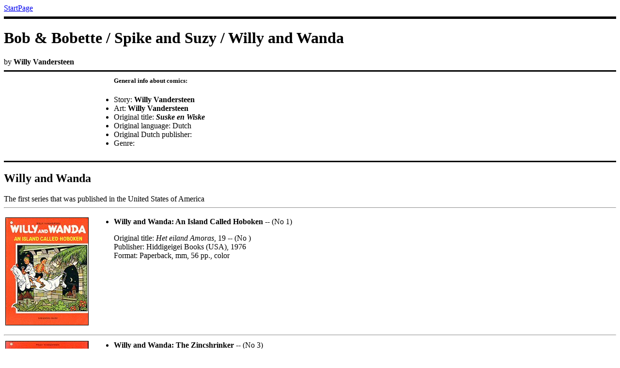

--- FILE ---
content_type: text/html
request_url: http://www.eurocomics.info/bob_and_bobette.html
body_size: 2248
content:
<HTML>
<HEAD><TITLE>Euro Comics in English: Bob & Bobette / Spike and Suzy / Willy and Wanda by Willy Vandersteen</TITLE>
<META name="description" content="English translations of Euro-comics: Bob & Bobette /  Spike and Suzy / Willy and Wanda by Willy Vandersteen">
<META name="keywords" content="Euro Comics,Eurocomics,Bob and Bobette,Spike and Suzy,Willy and Wanda,Willy Vandersteen">
<META name="author" content="Kimmo_Lakoma">
<META HTTP-EQUIV="Keywords" CONTENT="Euro Comics,Eurocomics,Bob and Bobette,Spike and Suzy,Willy and Wanda,Willy Vandersteen">
<META HTTP-EQUIV="Author" CONTENT="Kimmo_Lakoma"> 
<META HTTP-EQUIV="Content-Type" content="text/html; charset=iso-8859-1">
</HEAD>
<BODY>
<A HREF="index.html" target="_top">StartPage</A>
<HR size="5" color=black>
<A Name="">
<H1>Bob & Bobette / Spike and Suzy / Willy and Wanda</H1>
by <B>Willy Vandersteen</B>
<HR size=3 color=black>

<TABLE width=100%>
<TR valign=top>
<TD width=180>
<TD>
<UL>
<H5>General info about comics:</H5> 
<LI>Story: <B>Willy Vandersteen</B>
<LI>Art: <B>Willy Vandersteen</B>
<LI>Original title: <B><I>Suske en Wiske</I></B>
<LI>Original language: Dutch
<LI>Original Dutch publisher: 
<LI>Genre: 
</UL>
</TABLE>
<HR size=3 color=black>
<H2>Willy and Wanda</H2>
The first series that was published in the United States of America 
<HR>
<P>

<TABLE width=100%>
<TR valign=top>
<TD width=180>
<IMG src="pics/bob_et_bobette/willy_and_wanda-01.jpg"
border=1 width=170 height=221 alt="cover: Willy and Wanda - An Island Called Hoboken">
<TD>
<UL>
<LI><B>Willy and Wanda: An Island Called Hoboken</B> -- (No 1)
<P>Original title: <I>Het eiland Amoras</I>, 19  -- (No )
<BR>Publisher: Hiddigeigei Books (USA), 1976
<BR>Format: Paperback, mm, 56 pp., color 
</UL>
</TABLE>

<HR>
<TABLE width=100%>
<TR valign=top>
<TD width=180>
<IMG src="pics/bob_et_bobette/willy_and_wanda-03.jpg"
border=1 width=170 height=221 alt="cover: Willy and Wanda - The Zincshrinker">
<TD>
<UL>
<LI><B>Willy and Wanda: The Zincshrinker</B> -- (No 3)
<P>Original title: <I>De sprietatoom</I>, 19  -- (No )
<BR>Publisher: Hiddigeigei Books (USA), 1976
<BR>Format: Paperback, mm, 56 pp., color 
</UL>
</TABLE>

<HR>
<TABLE width=100%>
<TR valign=top>
<TD width=180>
<IMG src="pics/bob_et_bobette/willy_and_wanda-04.jpg"
border=1 width=170 height=221 alt="cover: Willy and Wanda - The King Drinks">
<TD>
<UL>
<LI><B>Willy and Wanda: The King Drinks</B> -- (No 4)
<P>Original title: <I>De koning drinkt</I>, 19  -- (No )
<BR>Publisher: Hiddigeigei Books (USA), 1976
<BR>Format: Paperback, mm, 56 pp., color 
</UL>
</TABLE>

<HR>
<TABLE width=100%>
<TR valign=top>
<TD width=180>
<IMG src="pics/bob_et_bobette/willy_and_wanda-08.jpg"
border=1 width=170 height=221 alt="cover: Willy and Wanda - A Fool's Gold">
<TD>
<UL>
<LI><B>Willy and Wanda: A Fool's Gold</B> -- (No 8)
<P>Original title: <I>Bibbergoud</I>, 19  -- (No )
<BR>Publisher: Hiddigeigei Books (USA), 1977
<BR>Format: Paperback, mm, 56 pp., color 
</UL>
</TABLE>

<HR>
<TABLE width=100%>
<TR valign=top>
<TD width=180>
<IMG src="pics/bob_et_bobette/willy_and_wanda-10.jpg"
border=1 width=170 height=221 alt="cover: Willy and Wanda - The Tender-Hearted Matador">
<TD>
<UL>
<LI><B>Willy and Wanda: The "Tender-Hearted" Matador</B> -- (No 10)
<P>Other title: Duck, Lambik, or Your Goose Is Cooked
<BR>Original title: <I>De stierentemmer</I>, 19  -- (No )
<BR>Publisher: Hiddigeigei Books (USA), 1976
<BR>Format: Paperback, mm, 56 pp., color 
</UL>
</TABLE>

<HR>
<TABLE width=100%>
<TR valign=top>
<TD width=180>
<IMG src="pics/bob_et_bobette/willy_and_wanda-11.jpg"
border=1 width=170 height=221 alt="cover: Willy and Wanda - The Iron Flowerpotters">
<TD>
<UL>
<LI><B>Willy and Wanda: The Iron Flowerpotters</B> -- (No 11)
<P>Original title: <I>De stalen bloempot</I>, 19  -- (No )
<BR>Publisher: Hiddigeigei Books (USA), 1977
<BR>Format: Paperback, mm, 56 pp., color 
</UL>
</TABLE>

<HR>
<TABLE width=100%>
<TR valign=top>
<TD width=180>
<IMG src="pics/bob_et_bobette/willy_and_wanda-18.jpg"
border=1 width=170 height=221 alt="cover: Willy and Wanda - The Merry Musketeers">
<TD>
<UL>
<LI><B>Willy and Wanda: The Merry Musketeers</B> -- (No 18)
<P>Original title: <I>De dolle musketiers</I>, 19  -- (No )
<BR>Publisher: Hiddigeigei Books (USA), 1976
<BR>Format: Paperback, mm, 56 pp., color 
</UL>
</TABLE>

<HR>
<TABLE width=100%>
<TR valign=top>
<TD width=180>
<IMG src="pics/bob_et_bobette/willy_and_wanda-21.jpg"
border=1 width=170 height=221 alt="cover: Willy and Wanda - The Circus Baron">
<TD>
<UL>
<LI><B>Willy and Wanda: The Circus Baron</B> -- (No 21)
<P>Original title: <I>De circusbaron</I>, 19  -- (No )
<BR>Publisher: Hiddigeigei Books (USA), 1976
<BR>Format: Paperback, mm, 56 pp., color 
</UL>
</TABLE>

<P>
<HR size=5>
Specials
<HR>
<P>

<TABLE width=100%>
<TR valign=top>
<TD width=180>
<IMG src="pics/no_image.gif"
border=o width=170 height=219 alt="cover: Willy and Wanda - The Golden Flower">
<TD>
<UL>
<LI><B>The Golden Flower</B>
<P>Original title: <I>De gouden bloem</I>, 
<BR>Publisher: (USA), 1976
</UL>
</TABLE>

<HR>
<TABLE width=100%>
<TR valign=top>
<TD width=180>
<IMG src="pics/bob_et_bobette/willy_and_wanda-special-02.jpg"
border=1 width=170 height=222 alt="cover: Willy and Wanda - Dancing Cards">
<TD>
<UL>
<LI><B>Dancing Cards</B>
<P>Original title: <I>De kaartendans</I>, 
<BR>Publisher: (USA), 1983
</UL>
</TABLE>

<HR>
<TABLE width=100%>
<TR valign=top>
<TD width=180>
<IMG src="pics/no_image.gif"
border=0 width=170 height=219 alt="cover: Willy and Wanda - Sony-San">
<TD>
<UL>
<LI><B>Sony-San</B>
<P>Original title: <I>Sony-San</I>, 
<BR>Publisher: (USA), 1986
</UL>
</TABLE>

<HR>
<TABLE width=100%>
<TR valign=top>
<TD width=180>
<IMG src="pics/bob_et_bobette/willy_and_wanda-special-04.jpg"
border=1 width=170 height=223 alt="cover: Willy and Wanda - The Jewel in the Lotus">
<TD>
<UL>
<LI><B>The Jewel in the Lotus</B>
<P>Original title: <I>De parel in de lotusbloem</I>, 
<BR>Publisher: (USA), 1987
</UL>
</TABLE>

<HR>
<TABLE width=100%>
<TR valign=top>
<TD width=180>
<IMG src="pics/bob_et_bobette/willy_and_wanda-special-05.jpg"
border=1 width=170 height=223 alt="cover: Willy and Wanda - The Jewel in the Lotus">
<TD>
<UL>
<LI><B>The Jewel in the Lotus</B>
<P>Original title: <I>De parel in de lotusbloem</I>, 
<BR>Publisher: (USA), 1988
</UL>
</TABLE>


<HR size=5 color=black>
<H2>Bob & Bobette</H2>
Eight albums published in Great Britain 
<HR>
<P>

<TABLE width=100%>
<TR valign=top>
<TD width=180>
<IMG src="pics/bob_et_bobette/bob_et_bobette-01.jpg"
border=1 width=170 height=224 alt="cover: Bob & Bobette - The Diamond Boomerang">
<TD>
<UL>
<LI><B>Bob & Bobette: The Diamond Boomerang</B> -- (No 1)
<P>Original title: <I>De blinkende boemerang</I>, 19  -- (No )
<BR>Publisher: Ravette Publishing (UK), 1989
<BR>Format: Paperback, mm, 56 pp., color 
</UL>
</TABLE>

<HR>
<TABLE width=100%>
<TR valign=top>
<TD width=180>
<IMG src="pics/bob_et_bobette/bob_et_bobette-02.jpg"
border=1 width=170 height=222 alt="cover: Bob & Bobette - The Flying Bed">
<TD>
<UL>
<LI><B>Bob & Bobette: The Flying Bed</B> -- (No 2)
<P>Original title: <I>Het vliegende bed</I>, 19  -- (No )
<BR>Publisher: Ravette Publishing (UK), 1989
<BR>Format: Paperback, mm, 56 pp., color 
</UL>
</TABLE>

<HR>
<TABLE width=100%>
<TR valign=top>
<TD width=180>
<IMG src="pics/bob_et_bobette/bob_et_bobette-03.jpg"
border=1 width=170 height=222 alt="cover: Bob & Bobette - The Texas Rangers">
<TD>
<UL>
<LI><B>Bob & Bobette: The Texas Rangers</B> -- (No 3)
<P>Original title: <I>De Texasrakkers</I>, 19  -- (No )
<BR>Publisher: Ravette Publishing (UK), 1989
<BR>Format: Paperback, mm, 56 pp., color 
</UL>
</TABLE>

<HR>
<TABLE width=100%>
<TR valign=top>
<TD width=180>
<IMG src="pics/bob_et_bobette/bob_et_bobette-04.jpg"
border=1 width=170 height=223 alt="cover: Bob & Bobette - The Plunderers">
<TD>
<UL>
<LI><B>Bob & Bobette: The Plunderers</B> -- (No 4)
<P>Original title: <I>De pompenplanters</I>, 19  -- (No )
<BR>Publisher: Ravette Publishing (UK), 1989
<BR>Format: Paperback, mm, 56 pp., color 
</UL>
</TABLE>

<HR>
<TABLE width=100%>
<TR valign=top>
<TD width=180>
<IMG src="pics/bob_et_bobette/bob_et_bobette-05.jpg"
border=1 width=170 height=223 alt="cover: Bob & Bobette - The Poisoned Rain">
<TD>
<UL>
<LI><B>Bob & Bobette: The Poisoned Rain</B> -- (No 5)
<P>Original title: <I>De ruige regen</I>, 19  -- (No )
<BR>Publisher: Ravette Publishing (UK), 1990
<BR>Format: Paperback, mm, 56 pp., color 
</UL>
</TABLE>

<HR>
<TABLE width=100%>
<TR valign=top>
<TD width=180>
<IMG src="pics/bob_et_bobette/bob_et_bobette-06.jpg"
border=1 width=170 height=224 alt="cover: Bob & Bobette - Kingdom of the Sea-snails">
<TD>
<UL>
<LI><B>Bob & Bobette: Kingdom of the Sea-snails</B> -- (No 6)
<P>Original title: <I>De bonkige baarden</I>, 19  -- (No )
<BR>Publisher: Ravette Publishing (UK), 1990
<BR>Format: Paperback, mm, 56 pp., color 
</UL>
</TABLE>

<HR>
<TABLE width=100%>
<TR valign=top>
<TD width=180>
<IMG src="pics/bob_et_bobette/bob_et_bobette-07.jpg"
border=1 width=170 height=223 alt="cover: Bob & Bobette - Rhino Rescue">
<TD>
<UL>
<LI><B>Bob & Bobette: Rhino Rescue</B> -- (No 7)
<P>Original title: <I>De rinoramp</I>, 19  -- (No )
<BR>Publisher: Ravette Publishing (UK), 1990
<BR>Format: Paperback, mm, 56 pp., color 
</UL>
</TABLE>

<HR>
<TABLE width=100%>
<TR valign=top>
<TD width=180>
<IMG src="pics/bob_et_bobette/bob_et_bobette-08.jpg"
border=1 width=170 height=224 alt="cover: Bob & Bobette - The Amazing Coconut">
<TD>
<UL>
<LI><B>Bob & Bobette: The Amazing Coconut</B> -- (No 8)
<P>Original title: <I>De komieke coco</I>, 19  -- (No )
<BR>Publisher: Ravette Publishing (UK), 1990
<BR>Format: Paperback, mm, 56 pp., color 
</UL>
</TABLE>

<HR size=5 color=black>
<H2>Spike and Suzy</H2>
The latest Suske en Wiske-series in English 
<HR>
<P>

<TABLE width=100%>
<TR valign=top>
<TD width=180>
<IMG src="pics/bob_et_bobette/spike_and_suzy-01.jpg"
border=1 width=170 height=244 alt="cover: Spike and Suzy - Sagarmatha">
<TD>
<UL>
<LI><B>The greatest adventures of Spike and Suzy: Sagarmatha</B> -- (No 1)
<P>Original title: <I>Sagarmatha</I>, 19  -- (No )
<BR>Publisher: Intes International (UK), 1998
<BR>Format: Hardcover / Paperback, 206x264 mm, 56 pp., color 
</UL>
</TABLE>

<HR>
<TABLE width=100%>
<TR valign=top>
<TD width=180>
<IMG src="pics/bob_et_bobette/spike_and_suzy-02.jpg"
border=1 width=170 height=249 alt="cover: Spike and Suzy - The Circle of Power">
<TD>
<UL>
<LI><B>The greatest adventures of Spike and Suzy: The Circle of Power</B> -- (No 2)
<P>Original title: <I>De krachtige krans</I>, 19  -- (No )
<BR>Publisher: Intes International (UK), 1998
<BR>Format: Hardcover / Paperback, 206x264 mm, 56 pp., color 
</UL>
</TABLE>

<HR>
<TABLE width=100%>
<TR valign=top>
<TD width=180>
<IMG src="pics/bob_et_bobette/spike_and_suzy-03.jpg"
border=1 width=170 height=234 alt="cover: Spike and Suzy - The Secret of the Incas">
<TD>
<UL>
<LI><B>The greatest adventures of Spike and Suzy: The Secret of the Incas</B> -- (No 3)
<P>Original title: <I>De tamme Tumi</I>, 19  -- (No )
<BR>Publisher: Intes International (UK), 1998
<BR>Format: Paperback, 206x264 mm, 56 pp., color 
</UL>
</TABLE>

<HR>
<TABLE width=100%>
<TR valign=top>
<TD width=180>
<IMG src="pics/bob_et_bobette/spike_and_suzy-04.jpg"
border=1 width=170 height=227 alt="cover: Spike and Suzy - The Fairies of Efteling">
<TD>
<UL>
<LI><B>The greatest adventures of Spike and Suzy: The Fairies of Efteling</B> -- (No 4)
<P>Original title: <I>De Efteling-elfjes</I>, 19  -- (No )
<BR>Publisher: Intes International (UK), 1999
<BR>Format: Hardcover / Paperback, 206x264 mm, 56 pp., color 
</UL>
</TABLE>

<HR>
<TABLE width=100%>
<TR valign=top>
<TD width=180>
<IMG src="pics/bob_et_bobette/spike_and_suzy-05.jpg"
border=1 width=170 height=234 alt="cover: Spike and Suzy - The Loch Ness Mystery">
<TD>
<UL>
<LI><B>The greatest adventures of Spike and Suzy: The Loch Ness Mystery</B> -- (No 5)
<P>Original title: <I>Het monster van Loch Ness</I>, 19  -- (No )
<BR>Publisher: Intes International (UK), 2000
<BR>Format: Hardcover / Paperback, 206x264 mm, 56 pp., color 
</UL>
</TABLE>

<HR>
<TABLE width=100%>
<TR valign=top>
<TD width=180>
<IMG src="pics/bob_et_bobette/spike_and_suzy-06.jpg"
border=1 width=170 height=234 alt="cover: Spike and Suzy - Highland Games">
<TD>
<UL>
<LI><B>The greatest adventures of Spike and Suzy: Highland Games</B> -- (No 6)
<P>Original title: <I>De Knokkersburcht</I>, 19  -- (No )
<BR>Publisher: Intes International (UK), 2001
<BR>Format: Hardcover / Paperback, 206x264 mm, 56 pp., color 
</UL>
</TABLE>


<HR size=5 color=black>
<H2>Bob & Bobette</H2>
Special editions
<HR>
<P>

<TABLE width=100%>
<TR valign=top>
<TD width=180>
<IMG src="pics/bob_et_bobette/bob_et_bobette-special-01.jpg"
border=1 width=170 height=223 alt="cover: Bob & Bobette - The Stroppy Steward">
<TD>
<UL>
<LI><B>The Stroppy Steward</B>
<P>Original title: <I>De razende rentmeester</I>, 2005
<BR>Publisher: Standaard Uitgeverij (Belgium), 2004
</UL>
</TABLE>

<HR>
<TABLE width=100%>
<TR valign=top>
<TD width=180>
<IMG src="pics/bob_et_bobette/bob_et_bobette-special-02.jpg"
border=1 width=170 height=221 alt="cover: Bob & Bobette - ">
<TD>
<UL>
<LI><B>The Energetic Rascals</B>
<P>Original title: <I>De energieke guiten</I>, 2005
<BR>Publisher: Standaard Uitgeverij / Electrabel (Belgium), 2005
</UL>
</TABLE>

<HR>
<TABLE width=100%>
<TR valign=top>
<TD width=180>
<IMG src="pics/bob_et_bobette/bob_et_bobette-special-03.jpg"
border=1 width=170 height=219 alt="cover: Bob & Bobette - The Pretty Clever Professor">
<TD>
<UL>
<LI><B>The Pretty Clever Professor</B>
<P>Original title: <I>De pronte professor</I>, 2006
<BR>Publisher: Standaard Uitgeverij (Belgium), 2006
</UL>
</TABLE>


<HR>
<TABLE width=100%>
<TR valign=top>
<TD width=180>
<TD>
<UL>
<B>Books not published in English:</B>
<UL>
<LI>many
</UL>
</TABLE>

<HR size=3 color=black>
<TABLE width=100%>
<TR valign=top>
<TD>2007-07-29
<TD align=right><FONT size=-2><I><A HREF="ffffbbbb.html">Kimmo_Lakoma</A></I></FONT>
</TABLE>
<HR size="5" color=black>
<A HREF="index.html" target="_top">StartPage</A>
<P>

</BODY>
</HTML>
